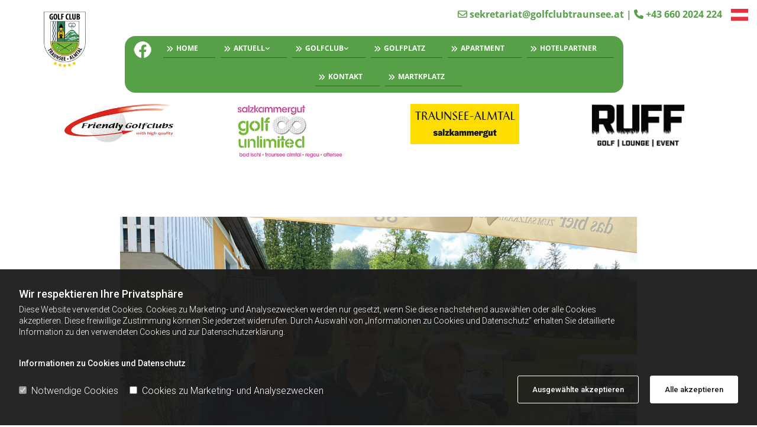

--- FILE ---
content_type: text/html; charset=UTF-8
request_url: https://www.golfclubtraunsee.at/b/early-morning-turnier-rauch--rauch-siegen-mit-8-unter-par
body_size: 12817
content:
<!DOCTYPE html> <html lang="de" data-currency="USD" data-lang="de" data-rHash="db5569cb0ceea481c9c118d35dbc0a14" dir="auto"> <head> <meta charset="UTF-8"/> <script>window.isCookieOptIn = true; window.whitelistedDomains = ["cdnmns\\.com","hcaptcha","youtube\\.com","ytimg\\.com","extra\\-cdn\\.com"];</script> <script> var doNoTrack = localStorage.getItem('mono_donottrack'); window.YETT_WHITELIST = [ /.*/ ]; window.YETT_UNBLOCKINLINE = true; if( window.isCookieOptIn && doNoTrack === null || String(doNoTrack) === 'true' ) { window.YETT_WHITELIST = [ new RegExp('(' + window.location.host + '|^)/assets/js(?!/reseller/padigital(-test)?)'), ].concat( window.whitelistedDomains.map( function(domain) { return new RegExp(domain); }) ); } !function(t,e){"object"==typeof exports&&"undefined"!=typeof module?e(exports):"function"==typeof define&&define.amd?define(["exports"],e):e((t=t||self).yett={})}(this,function(t){"use strict";window.MutationObserver||(window.MutationObserver=function(m){function a(t){this.i=[],this.m=t}function w(t){var e,n={type:null,target:null,addedNodes:[],removedNodes:[],previousSibling:null,nextSibling:null,attributeName:null,attributeNamespace:null,oldValue:null};for(e in t)n[e]!==m&&t[e]!==m&&(n[e]=t[e]);return n}function o(r,i){var a=l(r,i);return function(t){var e=t.length;if(i.a&&3===r.nodeType&&r.nodeValue!==a.a&&t.push(new w({type:"characterData",target:r,oldValue:a.a})),i.b&&a.b&&k(t,r,a.b,i.f),i.c||i.g)var n=function(b,t,e,h){function v(t,e,n,r,i){var a,o,l,c=t.length-1;for(i=-~((c-i)/2);l=t.pop();)a=n[l.j],o=r[l.l],h.c&&i&&Math.abs(l.j-l.l)>=c&&(b.push(w({type:"childList",target:e,addedNodes:[a],removedNodes:[a],nextSibling:a.nextSibling,previousSibling:a.previousSibling})),i--),h.b&&o.b&&k(b,a,o.b,h.f),h.a&&3===a.nodeType&&a.nodeValue!==o.a&&b.push(w({type:"characterData",target:a,oldValue:o.a})),h.g&&g(a,o)}function g(t,e){for(var n,r,i,a,o,l=t.childNodes,c=e.c,u=l.length,s=c?c.length:0,d=0,p=0,f=0;p<u||f<s;)(a=l[p])===(o=(i=c[f])&&i.node)?(h.b&&i.b&&k(b,a,i.b,h.f),h.a&&i.a!==m&&a.nodeValue!==i.a&&b.push(w({type:"characterData",target:a,oldValue:i.a})),r&&v(r,t,l,c,d),h.g&&(a.childNodes.length||i.c&&i.c.length)&&g(a,i),p++,f++):(y=!0,n||(n={},r=[]),a&&(n[i=S(a)]||(n[i]=!0,-1===(i=x(c,a,f,"node"))?h.c&&(b.push(w({type:"childList",target:t,addedNodes:[a],nextSibling:a.nextSibling,previousSibling:a.previousSibling})),d++):r.push({j:p,l:i})),p++),o&&o!==l[p]&&(n[i=S(o)]||(n[i]=!0,-1===(i=x(l,o,p))?h.c&&(b.push(w({type:"childList",target:e.node,removedNodes:[o],nextSibling:c[f+1],previousSibling:c[f-1]})),d--):r.push({j:i,l:f})),f++));r&&v(r,t,l,c,d)}var y;return g(t,e),y}(t,r,a,i);!n&&t.length===e||(a=l(r,i))}}function k(t,e,n,r){for(var i,a,o={},l=e.attributes,c=l.length;c--;)a=(i=l[c]).name,r&&r[a]===m||(u(e,i)!==n[a]&&t.push(w({type:"attributes",target:e,attributeName:a,oldValue:n[a],attributeNamespace:i.namespaceURI})),o[a]=!0);for(a in n)o[a]||t.push(w({target:e,type:"attributes",attributeName:a,oldValue:n[a]}))}function l(t,r){var i=!0;return function t(n){var e={node:n};return!r.a||3!==n.nodeType&&8!==n.nodeType?(r.b&&i&&1===n.nodeType&&(e.b=c(n.attributes,function(t,e){return r.f&&!r.f[e.name]||(t[e.name]=u(n,e)),t},{})),i&&(r.c||r.a||r.b&&r.g)&&(e.c=function(t,e){for(var n=[],r=0;r<t.length;r++)n[r]=e(t[r],r,t);return n}(n.childNodes,t)),i=r.g):e.a=n.nodeValue,e}(t)}function S(e){try{return e.id||(e.mo_id=e.mo_id||n++)}catch(t){try{return e.nodeValue}catch(t){return n++}}}function c(t,e,n){for(var r=0;r<t.length;r++)n=e(n,t[r],r,t);return n}function x(t,e,n,r){for(;n<t.length;n++)if((r?t[n][r]:t[n])===e)return n;return-1}a._period=30,a.prototype={observe:function(t,e){for(var n={b:!!(e.attributes||e.attributeFilter||e.attributeOldValue),c:!!e.childList,g:!!e.subtree,a:!(!e.characterData&&!e.characterDataOldValue)},r=this.i,i=0;i<r.length;i++)r[i].s===t&&r.splice(i,1);e.attributeFilter&&(n.f=c(e.attributeFilter,function(t,e){return t[e]=!0,t},{})),r.push({s:t,o:o(t,n)}),this.h||function(n){!function t(){var e=n.takeRecords();e.length&&n.m(e,n),n.h=setTimeout(t,a._period)}()}(this)},takeRecords:function(){for(var t=[],e=this.i,n=0;n<e.length;n++)e[n].o(t);return t},disconnect:function(){this.i=[],clearTimeout(this.h),this.h=null}};var t=document.createElement("i");t.style.top=0;var u=(t="null"!=t.attributes.style.value)?function(t,e){return e.value}:function(t,e){return"style"!==e.name?e.value:t.style.cssText},n=1;return a}(void 0));function a(e,t){var n=e&&(!t||t!==b)&&(!v.blacklist||v.blacklist.some(function(t){return t.test(e)}))&&(!v.whitelist||v.whitelist.every(function(t){return!t.test(e)}));return n&&-1===r.indexOf(e)&&(r.push(e),console.info("Script src '".concat(e,"' is blocked"))),n}function f(t){var e=t.getAttribute("src");return v.blacklist&&v.blacklist.every(function(t){return!t.test(e)})||v.whitelist&&v.whitelist.some(function(t){return t.test(e)})}var b="javascript/blocked",h=window.YETT_UNBLOCKINLINE||!1,v={blacklist:window.YETT_BLACKLIST,whitelist:window.YETT_WHITELIST},g={blacklisted:[]},r=[],y=new MutationObserver(function(t){for(var e=0;e<t.length;e++)for(var i=t[e].addedNodes,n=function(t){var n=i[t];if(1===n.nodeType&&"SCRIPT"===n.tagName&&!n.hasAttribute("data-noblock")){var e=n.src,r=n.type;if(a(e,r)){g.blacklisted.push(n.cloneNode()),n.type=b;n.addEventListener("beforescriptexecute",function t(e){n.getAttribute("type")===b&&e.preventDefault(),n.removeEventListener("beforescriptexecute",t)}),n.parentElement&&n.parentElement.removeChild(n)}}},r=0;r<i.length;r++)n(r)});y.observe(document.documentElement,{childList:!0,subtree:!0});var o=document.createElement;document.createElement=function(){for(var t=arguments.length,e=new Array(t),n=0;n<t;n++)e[n]=arguments[n];if("script"!==e[0].toLowerCase())return o.bind(document).apply(void 0,e);var r=o.bind(document).apply(void 0,e),i=r.setAttribute.bind(r);try{Object.defineProperties(r,{src:{get:function(){return r.getAttribute("src")},set:function(t){return a(t,r.type)&&!r.hasAttribute("data-noblock")&&i("type",b),i("src",t),!0}},type:{set:function(t){var e=a(r.src,r.type)&&!r.hasAttribute("data-noblock")?b:t;return i("type",e),!0}}}),r.setAttribute=function(t,e){"type"===t||"src"===t?r[t]=e:HTMLScriptElement.prototype.setAttribute.call(r,t,e)}}catch(t){console.warn("Yett: unable to prevent script execution for script src ",r.src,".\n",'A likely cause would be because you are using a third-party browser extension that monkey patches the "document.createElement" function.')}return r};var m=new RegExp("[|\\{}()[\\]^$+*?.]","g");t.unblock=function(){for(var t=arguments.length,n=new Array(t),e=0;e<t;e++)n[e]=arguments[e];n.length<1?(v.blacklist=[],v.whitelist=[]):(v.blacklist&&(v.blacklist=v.blacklist.filter(function(e){return n.every(function(t){return"string"==typeof t?!e.test(t):t instanceof RegExp?e.toString()!==t.toString():void 0})})),v.whitelist&&(v.whitelist=v.whitelist.concat(n.map(function(e){if("string"==typeof e){var n=".*"+e.replace(m,"\\$&")+".*";if(v.whitelist.every(function(t){return t.toString()!==n.toString()}))return new RegExp(n)}else if(e instanceof RegExp&&v.whitelist.every(function(t){return t.toString()!==e.toString()}))return e;return null}).filter(Boolean))));for(var r=document.querySelectorAll('script[type="'.concat(b,'"]')),i=0;i<r.length;i++){var a=r[i];f(a)&&(a.type="application/javascript",g.blacklisted.push(a),a.parentElement.removeChild(a))}for(var o=g.blacklisted.length-1;0<=o;--o){var l=g.blacklisted[o];if(f(l)){var c=document.createElement("script");c.setAttribute("src",l.src),c.setAttribute("type","application/javascript"),document.head.appendChild(c),g.blacklisted.splice(o,1)}}if(v.blacklist&&v.blacklist.length<1&&y.disconnect(),h)for(var u=document.querySelectorAll('script[type="javascript/inlineblocked"]'),s=0;s<u.length;s++){var d=u[s],p=document.createElement("script");p.type="text/javascript",p.innerText=d.innerText,d.parentNode.replaceChild(p,d)}},Object.defineProperty(t,"__esModule",{value:!0})}); </script><title>Early Morning Turnier: Rauch &amp; Rauch siegen mit 8 unter Par</title><meta name="description" content=" Ausbaufähige 14 Starter waren ab 7 Uhr unterwegs, um die 18 Loch am GC Kirchham abzuspulen. Dabei wurde die Paarung Fabian und Martin Rauch ihrer F"><link type="application/rss+xml" href="feed://www.golfclubtraunsee.at/de/blog.rss" title="Early Morning Turnier: Rauch & Rauch siegen mit 8 unter Par"><meta property="og:type" content="article"><meta property="og:title" content="Early Morning Turnier: Rauch & Rauch siegen mit 8 unter Par"><meta property="og:url" content="https://www.golfclubtraunsee.at/b/early-morning-turnier-rauch--rauch-siegen-mit-8-unter-par"><meta property="og:description" content=" Ausbaufähige 14 Starter waren ab 7 Uhr unterwegs, um die 18 Loch am GC Kirchham abzuspulen. Dabei wurde die Paarung Fabian und Martin Rauch ihrer F"><meta property="og:image" content="https://www.golfclubtraunsee.at/uploads/WPqtqU5Z/GCT_Early_Morning_2022.png"><link rel="canonical" href="https://www.golfclubtraunsee.at/b/early-morning-turnier-rauch--rauch-siegen-mit-8-unter-par"><meta name="viewport" content="width=device-width, initial-scale=1"><link rel='shortcut icon' type='image/x-icon' href='/uploads/NvZrT4Jp/favicon.ico'/><link rel="preload" href="https://css-fonts.eu.extra-cdn.com/css?family=Roboto:300,500&display=swap" as="style"><link href="https://css-fonts.eu.extra-cdn.com/css?family=Roboto:300,500&display=swap" rel="stylesheet"><link rel="stylesheet" href="https://site-assets.cdnmns.com/606c02160e78242bde96757ba312f54d/css/grids.css?1769614031895"><link rel="stylesheet" href="https://site-assets.cdnmns.com/606c02160e78242bde96757ba312f54d/css/hcaptcha.css?1769614031895"><link rel="stylesheet" href="/assets/user-style.css?1769791007"><link rel="stylesheet" id="style_site" href="/assets/sitestyle.css?1769791007"><link rel="stylesheet" href="https://site-assets.cdnmns.com/606c02160e78242bde96757ba312f54d/css/external-libs.css?1769614031895"><!--[if lt IE 9]><script src="https://site-assets.cdnmns.com/606c02160e78242bde96757ba312f54d/js/html5shiv.js"></script><script src="https://site-assets.cdnmns.com/606c02160e78242bde96757ba312f54d/js/respond.js"></script><![endif]--><script>if ('serviceWorker' in navigator){navigator.serviceWorker.getRegistrations().then(function(registrations) { for(registration in registrations) { registration.unregister(); }}); }</script><link rel="preconnect" href="https://site-assets.cdnmns.com/" crossorigin><link rel="preconnect" href="https://fonts.prod.extra-cdn.com/" crossorigin><style> #infobar { bottom: 0; top: inherit; } #c3563{ z-index: 2000; } #r5000 {z-index:2000} #r3465 div, #r4336 div, #r2940 div, #r2971 div, #r3855 div, #r1526 div { justify-content: center !important; } </style> <meta name="google-site-verification" content="BWGbcQysQDMY3CUG52WgSL3mcv2BBWGzSFH7h6jEl7M"/> <meta name="google-site-verification" content="xtGrVQsV9IsdKsEekD9TwIJDE01ZkRcTY31Xcl5EtQU"/> <script>window.ASSETSURL='https://site-assets.cdnmns.com/606c02160e78242bde96757ba312f54d';</script></head> <body id="" data-req="lazyload,quicklink"> <div id="r5001" class="row designRow"> <div class="container container-fluid"><div class="col col-sm-12"> <header><div id="r3581" class="row row hidden-lg hidden-md"> <div class="container container-fixed"><div id="c3023" class="col col-sm-12"><div id="m1936" class="module text"><p class="custom1" style="text-align: center;"><span class="iconfont"></span>&nbsp;<a data-global="phone"  href="tel:+436602024224" data-track-event="click" data-track-action="phone_link">+43 660 2024 224</a></p></div> </div> </div> </div> <div id="r5000" class="row "> <div class="container colsStack container-fluid"><div id="c3463" class="col col-lg-2 col-md-2 col-sm-4"><a href="/"  title="Logo" aria-label="Logo" class="imageModuleWrap" id="w_m1985" data-track-event="click" data-track-action="internal_link_clicked"> <img src="[data-uri]" alt="Company Logo" data-author="" width="1200" height="1200" fetchpriority="high"/> <noscript data-lazyload-src="/uploads/uIVxcVpK/320x0_320x0/GCT_Logo-Traunsee-2025-NEU_Shirt__msi___png.webp" data-lazyload-id="m1985" data-lazyload-class="module image" data-lazyload-alt="Company Logo" data-req="" data-settings="enablehover=false,showelement=none,hovertransition=slowFadeIn"> <img id="m1985" class="module image" src="/uploads/uIVxcVpK/320x0_320x0/GCT_Logo-Traunsee-2025-NEU_Shirt__msi___png.webp" alt="Company Logo" width="1200" height="1200" data-author="" fetchpriority="high"/> </noscript> </a> </div> <div id="c2488" class="col col-lg-10 col-md-10 col-sm-8 flexCol"><div id="m1740" class="module autospacer"></div> <div class="flexWrap"> <a href="/"  title="" aria-label="" class="imageModuleWrap" id="w_m3892" data-track-event="click" data-track-action="internal_link_clicked"> <img src="[data-uri]" alt="Deutsch" data-author="" width="29" height="20" fetchpriority="high"/> <noscript data-lazyload-src="/uploads/cyiT4VLG/29x0_29x0/austria_20.png" data-lazyload-id="m3892" data-lazyload-class="module image" data-lazyload-alt="Deutsch" data-req="" data-settings="enablehover=false,showelement=,hovertransition="> <img id="m3892" class="module image" src="/uploads/cyiT4VLG/29x0_29x0/austria_20.png" alt="Deutsch" width="29" height="20" data-author="" fetchpriority="high"/> </noscript> </a> <div id="m4059" class="module text hidden-sm"><p class="custom1" style="text-align: right;"><span class="iconfont "></span>&nbsp;<a href="mailto:sekretariat@golfclubtraunsee.at" data-track-event="click" data-track-action="email_link">sekretariat@golfclubtraunsee.at</a> |&nbsp;<span class="iconfont "></span>&nbsp;<a data-global="phone"  href="tel:+436602024224" data-track-event="click" data-track-action="phone_link">+43 660 2024 224</a></p></div> </div> <div id="m2917" class="module autospacer"></div> </div> <div id="c5000" class="col col-sm-12 col-md-12 col-lg-1 flexCol"><div id="m2285" class="module autospacer"></div> <div id="m3655" class="module autospacer"></div> </div> </div> </div> <div id="r2971" class="row "> <div class="container colsStack container-fluid"><div id="c1669" class="col col-sm-12 col-md-7 col-lg-8"><a href="https://www.facebook.com/golfclub.traunseekirchham" target="_blank" rel="noopener" title="" aria-label="" class="imageModuleWrap" id="w_m3739" data-track-event="click" data-track-action="link_clicked"> <img src="[data-uri]" alt="Facebook Icon" data-author="" width="30" height="30" fetchpriority="high"/> <noscript data-lazyload-src="/uploads/vjGZBA3X/30x0_30x0/fb30_white.png" data-lazyload-id="m3739" data-lazyload-class="module image" data-lazyload-alt="Facebook Icon" data-req="" data-settings="enablehover=false,showelement=none,hovertransition=slowFadeIn"> <img id="m3739" class="module image" src="/uploads/vjGZBA3X/30x0_30x0/fb30_white.png" alt="Facebook Icon" width="30" height="30" data-author="" fetchpriority="high"/> </noscript> </a> <nav id="m4157" class="module nav" data-settings="vertical=false,direction=right,push=true,activeParent=false,verticalNav-sm=true,verticalNav-lg=false,verticalNav-md=true" aria-label="Navigation" tabindex="-1"> <ul class="navContainer"><li class=""> <a href="/" data-track-event="click" data-track-action="internal_link_clicked"><i class="navIcon fa fa-angle-double-right" aria-hidden="true"></i>Home</a> </li><li class=""> <a href="/aktuell" data-track-event="click" data-track-action="internal_link_clicked"><i class="navIcon fa fa-angle-double-right" aria-hidden="true"></i>Aktuell</a> <ul><li class=""> <a href="/aktuell/senioren" data-track-event="click" data-track-action="internal_link_clicked"><i class="navIcon fa fa-angle-double-right" aria-hidden="true"></i>Senioren</a> </li></ul> </li><li class=""> <a href="/golfclub" data-track-event="click" data-track-action="internal_link_clicked"><i class="navIcon fa fa-angle-double-right" aria-hidden="true"></i>Golfclub</a> <ul><li class=""> <a href="/golfclub/vorstand" data-track-event="click" data-track-action="internal_link_clicked"><i class="navIcon fa fa-angles-right fa-solid" aria-hidden="true"></i>Vorstand</a> </li><li class=""> <a href="/golfclub/sport" data-track-event="click" data-track-action="internal_link_clicked"><i class="navIcon fa fa-angle-double-right" aria-hidden="true"></i>Sport</a> </li><li class=""> <a href="/golfclub/golfschule" data-track-event="click" data-track-action="internal_link_clicked"><i class="navIcon fa fa-angle-double-right" aria-hidden="true"></i>Golfschule</a> </li></ul> </li><li class=""> <a href="/golfplatz" data-track-event="click" data-track-action="internal_link_clicked"><i class="navIcon fa fa-angle-double-right" aria-hidden="true"></i>Golfplatz</a> </li><li class=" hidden-lg hidden-md hidden-sm"> <a href="/kalender" data-track-event="click" data-track-action="internal_link_clicked"><i class="navIcon fa fa-angle-double-right" aria-hidden="true"></i>Kalender</a> </li><li class=""> <a href="/apartment" data-track-event="click" data-track-action="internal_link_clicked"><i class="navIcon fa fa-angles-right fa-solid" aria-hidden="true"></i>Apartment</a> </li><li class=""> <a href="/hotelpartner" data-track-event="click" data-track-action="internal_link_clicked"><i class="navIcon fa fa-angle-double-right" aria-hidden="true"></i>Hotelpartner</a> </li><li class=""> <a href="/kontakt" data-track-event="click" data-track-action="internal_link_clicked"><i class="navIcon fa fa-angle-double-right" aria-hidden="true"></i>Kontakt</a> </li><li class=" hidden-lg hidden-md hidden-sm"> <a href="/datenschutzerklaerung" data-track-event="click" data-track-action="internal_link_clicked">Datenschutzerklärung</a> </li><li class=" hidden-lg hidden-md hidden-sm"> <a href="/impressum" data-track-event="click" data-track-action="internal_link_clicked">Impressum</a> </li><li class=""> <a href="/martkplatz" data-track-event="click" data-track-action="internal_link_clicked"><i class="navIcon fa fa-angles-right fa-solid" aria-hidden="true"></i>Martkplatz</a> </li><li class=" hidden-lg hidden-md hidden-sm"> <a href="/unlimited" data-track-event="click" data-track-action="internal_link_clicked">Unlimited</a> </li></ul> </nav></div> </div> </div> <div id="r3449" class="row "> <div class="container container-fixed"><div id="c9939" class="col col-sm-3"><a href="https://www.friendlygolfclubs.com/" target="_blank" rel="noopener" title="Friendly Golfclubs" aria-label="Friendly Golfclubs" class="imageModuleWrap" id="w_m3819" data-track-event="click" data-track-action="link_clicked"> <img src="[data-uri]" alt="" data-author="" width="335" height="125" fetchpriority="high"/> <noscript data-lazyload-src="/uploads/5QF2dyjL/320x0_320x0/friendlygolfclubs-logo__msi___png.webp" data-lazyload-id="m3819" data-lazyload-class="module image" data-lazyload-alt="" data-req="" data-settings="enablehover=false,showelement=,hovertransition="> <img id="m3819" class="module image" src="/uploads/5QF2dyjL/320x0_320x0/friendlygolfclubs-logo__msi___png.webp" alt="" width="335" height="125" data-author="" fetchpriority="high"/> </noscript> </a> </div> <div id="c1735" class="col col-sm-3"><a href="/uploads/cr2mhbk3/GCT_Golf_Unlimited_Flyer_2026_NEUKopie.pdf" target="_blank" rel="noopener" title="Salzkammergut Golf Unlimited" aria-label="Salzkammergut Golf Unlimited" class="imageModuleWrap" id="w_m1138" data-track-event="click" data-track-action="file_download"> <img src="[data-uri]" alt="" data-author="" width="446" height="220" fetchpriority="high"/> <noscript data-lazyload-src="/uploads/M9GJfSPO/320x0_320x0/Logo_Unlimited_Webseite__msi___png.webp" data-lazyload-id="m1138" data-lazyload-class="module image" data-lazyload-alt="" data-req="" data-settings="enablehover=false,showelement=,hovertransition="> <img id="m1138" class="module image" src="/uploads/M9GJfSPO/320x0_320x0/Logo_Unlimited_Webseite__msi___png.webp" alt="" width="446" height="220" data-author="" fetchpriority="high"/> </noscript> </a> </div> <div id="c2762" class="col col-sm-3"><a href="https://traunsee-almtal.salzkammergut.at/" target="_blank" rel="noopener" title="Traunsee Almtal Salzkammergut" aria-label="Traunsee Almtal Salzkammergut" class="imageModuleWrap" id="w_m4954" data-track-event="click" data-track-action="link_clicked"> <img src="[data-uri]" alt="" data-author="" width="408" height="150" fetchpriority="high"/> <noscript data-lazyload-src="/uploads/iWgb0Do4/320x0_320x0/csm_traunsee-almtal_logo_33c52cdb6b__msi___png.webp" data-lazyload-id="m4954" data-lazyload-class="module image smallModule" data-lazyload-alt="" data-req="" data-settings="enablehover=false,showelement=,hovertransition="> <img id="m4954" class="module image smallModule" src="/uploads/iWgb0Do4/320x0_320x0/csm_traunsee-almtal_logo_33c52cdb6b__msi___png.webp" alt="" width="408" height="150" data-author="" fetchpriority="high"/> </noscript> </a> </div> <div id="c2722" class="col col-sm-3"><a href="https://ruffgolf.eu/at/" target="_blank" rel="noopener" title="Ruff Golf" aria-label="Ruff Golf" class="imageModuleWrap" id="w_m1357" data-track-event="click" data-track-action="link_clicked"> <img src="[data-uri]" alt="" data-author="" width="2001" height="937" fetchpriority="high"/> <noscript data-lazyload-src="/uploads/JiOl6yFB/320x0_320x0/RUFF-Event-Text-Black2x__msi___png.webp" data-lazyload-id="m1357" data-lazyload-class="module image" data-lazyload-alt="" data-req="" data-settings="enablehover=false,showelement=,hovertransition="> <img id="m1357" class="module image" src="/uploads/JiOl6yFB/320x0_320x0/RUFF-Event-Text-Black2x__msi___png.webp" alt="" width="2001" height="937" data-author="" fetchpriority="high"/> </noscript> </a> </div> </div> </div> </header><div id="r5002" role="main" class="row designRow"> <div class="container container-fluid"><div class="col col-sm-12"><div class="row singlePost" data-req="blogpost" data-attr-id="146" data-cache-hash="2753a8dfee6edbc89ff72b37560be8d3"> <div class="progressbar" tabindex="-1"> <div class="progressbar-bg"></div> </div> <div class="container container-fixed"> <div class="col col-lg-12 col-sm-12"> <div class="postContent"> <div class="progressbarContent" tabindex="-1"> <img src="[data-uri]" alt=""/> <noscript data-lazyload-src="/uploads/WPqtqU5Z/GCT_Early_Morning_2022.png" data-lazyload-alt="" data-lazyload-class="module image featuredImg"> <img src="/uploads/WPqtqU5Z/GCT_Early_Morning_2022.png" alt="" class="module image featuredImg"> </noscript> <p class="smalltext postInfoText"> <span>01/08/2022</span> von Tom Edtmeier <a class="commentCount" data-role="scrollTrigger" data-target="#commentsArea" href="#" data-track-event="click" data-track-action="internal_link_clicked"><span id="numOfComm">0</span> Kommentare</a> </p> <div class="module text"> <h1 class="headline title"> Early Morning Turnier: Rauch &amp; Rauch siegen mit 8 unter Par </h1> <div class="bodytext contentText"> <p><span style="font-weight: bold;">Nach einer wetterbedingten Verschiebung auf Sonntag ging das Early Morning Turnier 2022 gestern bei traumhaften Bedingungen über die Bühne.</span></p> </div> <div class="bodytext contentText"> <p> </p><p>Ausbaufähige 14 Starter waren ab 7 Uhr unterwegs, um die 18 Loch am GC Kirchham abzuspulen. Dabei wurde die Paarung Fabian und Martin Rauch ihrer Favoritenrolle gerecht und brachte eine großartige 63 ins Clubhaus. Der Bruttosieg war ihnen damit sicher. Allerdings wird auch hier die Luft etwas dünner, zumal Anja Kaulfuß und Charly Auzinger an die beiden mit einer Fabelrunde bis auf vier Schläge (67) heranrückten. A g’mahte Wiesn ist das also in Zukunft für die beiden Rauch-Buben nicht mehr.</p><p> </p><p>Anja und Charly siegten mit dieser großartigen Leistung und 48 Nettoschlägen in der Nettogruppe vor Erni und Johann Payrhuber (58) sowie Michaela und Klaus Marterbauer (59).</p><p> </p><p>Beim anschließenden (Weiß-)Wurstfrühschoppen samt Renate Neubachers Apfelschlangerl konnten sich die Spieler wieder stärken und ein großartiger Golftag fand seinen Ausklang.</p><p> </p><p><span style="font-weight: bold;">Wichtig: Am kommenden Samstag steht das alljährliche Greenkeeper-Turnier an. Hier geht es direkt zur Anmeldung <span style="text-decoration: underline;"><a href="https://www.golf.at/golfclubs/turniersuche/golfclub-traunsee/406/greenkeeper-turnier/2022-862/info" target="_blank" rel="noopener" data-track-event="click" data-track-action="link_clicked">Stableford</a></span> oder wahlweise <span style="text-decoration: underline;"><a href="https://www.golf.at/golfclubs/turniersuche/golfclub-traunsee/406/greenkeeperturnier-texas-scramble/2022-878/info" target="_blank" rel="noopener" data-track-event="click" data-track-action="link_clicked">Texas Scramble</a></span>. </span></p> </div> </div> </div> <div class="module gallery" data-req="gallery,lightbox" data-settings="imagecols=4,imagecols-md=4,imagecols-sm=4,arrows=true,margin=2"> <div class="slides"> <div class="slide" data-firstslide="true"> <ul class="pics clear"> <li> <a href="/uploads/1TvqAwpb/IMG_9626.jpeg" data-track-event="click" data-track-action="internal_link_clicked"> <span class="thumb"> <img src="[data-uri]" alt=""/> <noscript data-lazyload-src="/uploads/1TvqAwpb/IMG_9626.jpeg" data-lazyload-alt=""> <img src="/uploads/1TvqAwpb/IMG_9626.jpeg" alt=""> </noscript> </span> </a> </li> <li> <a href="/uploads/IzSWLRb6/IMG_9624.jpeg" data-track-event="click" data-track-action="internal_link_clicked"> <span class="thumb"> <img src="[data-uri]" alt=""/> <noscript data-lazyload-src="/uploads/IzSWLRb6/IMG_9624.jpeg" data-lazyload-alt=""> <img src="/uploads/IzSWLRb6/IMG_9624.jpeg" alt=""> </noscript> </span> </a> </li> <li> <a href="/uploads/uvur1FPm/IMG_9623.jpeg" data-track-event="click" data-track-action="internal_link_clicked"> <span class="thumb"> <img src="[data-uri]" alt=""/> <noscript data-lazyload-src="/uploads/uvur1FPm/IMG_9623.jpeg" data-lazyload-alt=""> <img src="/uploads/uvur1FPm/IMG_9623.jpeg" alt=""> </noscript> </span> </a> </li> <li> <a href="/uploads/oYhXUoqv/IMG_9622.jpeg" data-track-event="click" data-track-action="internal_link_clicked"> <span class="thumb"> <img src="[data-uri]" alt=""/> <noscript data-lazyload-src="/uploads/oYhXUoqv/IMG_9622.jpeg" data-lazyload-alt=""> <img src="/uploads/oYhXUoqv/IMG_9622.jpeg" alt=""> </noscript> </span> </a> </li> <li> <a href="/uploads/iCMQ0h4J/GCT_GreenKeeper_2022.jpg" data-track-event="click" data-track-action="internal_link_clicked"> <span class="thumb"> <img src="[data-uri]" alt=""/> <noscript data-lazyload-src="/uploads/iCMQ0h4J/GCT_GreenKeeper_2022.jpg" data-lazyload-alt=""> <img src="/uploads/iCMQ0h4J/GCT_GreenKeeper_2022.jpg" alt=""> </noscript> </span> </a> </li> </ul> </div> </div> </div> <div class="shareWrapper"> <a class="blogShare" data-monosocial="facebook" tabindex="0">0</a> <a class="blogShare" data-monosocial="linkedin" tabindex="0" data-nocount></a> <a class="blogShare" data-monosocial="twitter" tabindex="0" data-nocount></a> </div> <a href="https://www.golfclubtraunsee.at/blog.rss" class="blogShare rssicon" tabIndex="0" data-track-event="click" data-track-action="link_clicked">Feed</a> <div class="commentsAreaWrapper"> <div id="commentsArea" class="hidden"> <div class="module divider "></div> <div class="module text"> <h2 class="subtitle commentsSubtitle">Kommentare</h2> </div> <div class="module text"> <div class="commentsList"> </div> </div> </div> <div class="module divider"></div> <div class="module text"> <h2 class="subtitle commentsSubtitle">Einen Kommentar hinterlassen</h2> </div> <form method="post" id="m0000" class="module form" data-req="form,ext-https://js.hcaptcha.com/1/api.js?onload=formsInitHcaptcha&render=explicit" onsubmit="return _monoForm.submitComment(this);"> <label for="m0000_field_0"> Name <span id="error_m0000_field_0" class="error"></span> </label> <input type="text" name="name" data-type="text" id="m0000_field_0" placeholder="Ihr Name" data-required="true"> <label for="m0000_field_1"> E-Mail: <span id="error_m0000_field_1" class="error"></span> </label> <input type="text" name="email" data-type="email" id="m0000_field_1" placeholder="Ihre E-Mail-Adresse" data-required="true"> <label for="m0000_field_2"> Kommentar <span id="error_m0000_field_2" class="error"></span> </label> <textarea name="message" id="m0000_field_2" data-required="true" placeholder="Einen Kommentar hinterlassen"></textarea> <div class="h-captcha" data-callback="onHcaptchaSuccess" data-sitekey="76e5ed29-5d40-4f15-b471-4c89196dac3b"></div> <div id="errors_m0000"> </div> <input type="hidden" name="type" value="comment"> <input type="submit" class="button" value="Senden"> </form> </div> </div> </div> </div> </div></div> </div> </div> <footer><div id="r1074" class="row bgfilter"> <div class="container container-fixed colsStack"><div id="c4851" class="col col-sm-12 col-lg-2 col-md-2"> <div class="imageModuleWrap" id="w_m4248"> <img src="[data-uri]" alt="" data-author="" width="1200" height="1400" fetchpriority="high"/> <noscript data-lazyload-src="/uploads/Mu8Juk9f/320x0_320x0/GCT_Logo-Traunsee-2025-NEU_2_weiss_ohne__msi___png.webp" data-lazyload-id="m4248" data-lazyload-class="module image" data-lazyload-alt="" data-req="" data-settings="enablehover=false,showelement=none,hovertransition=slowFadeIn" data-ai=""> <img id="m4248" class="module image" src="/uploads/Mu8Juk9f/320x0_320x0/GCT_Logo-Traunsee-2025-NEU_2_weiss_ohne__msi___png.webp" alt="" width="1200" height="1400" data-author="" fetchpriority="high"/> </noscript> </div></div> <div class="col col-sm-12 col-lg-3 col-md-4"><div id="m1028" class="module text"><p class="lightpreamble" style="text-align: left;">Golfclub Traunsee Almtal</p><p class="footertext" style="text-align: left;">Kampesberg 21</p><p class="footertext" style="text-align: left;">4656&nbsp;Kirchham</p><p class="footertext" style="text-align: left;">Tel.:&nbsp;<a data-global="phone"  href="tel:+436602024224" data-track-event="click" data-track-action="phone_link">+43 660 2024 224</a></p><p class="footertext" style="text-align: left;">E-Mail:&nbsp;<a href="mailto:sekretariat@golfclubtraunsee.at" data-track-event="click" data-track-action="email_link">sekretariat@golfclubtraunsee.at</a></p></div> <a href="https://www.facebook.com/golfclub.traunseekirchham" target="_blank" rel="noopener" title="" aria-label="" class="imageModuleWrap" id="w_m4841" data-track-event="click" data-track-action="link_clicked"> <img src="[data-uri]" alt="Facebook Icon" data-author="" width="30" height="30" fetchpriority="high"/> <noscript data-lazyload-src="/uploads/wT8WJd7o/30x0_30x0/fb30.png" data-lazyload-id="m4841" data-lazyload-class="module image" data-lazyload-alt="Facebook Icon" data-req="" data-settings="enablehover=false,showelement=none,hovertransition=slowFadeIn"> <img id="m4841" class="module image" src="/uploads/wT8WJd7o/30x0_30x0/fb30.png" alt="Facebook Icon" width="30" height="30" data-author="" fetchpriority="high"/> </noscript> </a> </div> <div class="col col-sm-12 col-lg-5 col-md-6"><div id="m4672" class="module map osmap osmap osmap" data-url="?dm=m4672" data-req="mapbox-gl,leaflet,osmap" data-animate=""> <div class="map-container cookieconsent-optin-marketing" aria-label="47.954641, 13.896928" data-address="47.954641, 13.896928" data-zoom="16"></div> </div> </div> <div class="col col-sm-12 col-md-12 col-lg-2"><div id="m3027" class="module text"><p class="lightpreamble" style="text-align: left;">Links</p><p class="footertext" style="text-align: left;"><a href="/impressum" data-track-event="click" data-track-action="internal_link_clicked">Impressum</a><br><a href="/datenschutzerklaerung" data-track-event="click" data-track-action="internal_link_clicked">Datenschutzerklärung</a> <br><a href="/kontakt" data-track-event="click" data-track-action="internal_link_clicked">Kontakt</a></p></div> </div> </div> </div> </footer> <!-- Hardcoded border-top-width: 0px; and HEROLD are aware of this hacky fix --> <div class="row brandfooter noPadding" style="border-top-width: 0px;"> <div class="container container-fixed"> <div class="brandTextAlternativeContainer" style="justify-content: space-between;width: 100%;"> <a href='https://www.herold.at/marketing/websites/' target="_blank" rel="noopener" data-track-event="click" data-track-action="link_clicked"> <span class="brandingText" style="padding-right:10px" onmouseover="this.style.textDecoration='underline'" onmouseout="this.style.textDecoration='none'">Website erstellt von HEROLD</span> </a> <a href="https://www.herold.at/marketing/" target="_blank" rel="noopener" data-track-event="click" data-track-action="link_clicked"> <img src="https://site-assets.cdnmns.com/606c02160e78242bde96757ba312f54d/css/img/herold/logo.png" alt="Online Marketing von HEROLD"/> </a> </div> </div> </div></div> </div> </div> <a href='#' data-req="scrollTop" class='scrollIcon hidden bottom_right' aria-label="Zum Anfang der Seite gehen" data-track-event="click" data-track-action="internal_link_clicked"> <span></span> </a> <div data-req='monooverlay' data-overlay-content='cookie-overlay'> <div class='overlayHeader'> <p class='overlayTitle'>Informationen zu Cookies und Datenschutz</p> </div> <div class='overlay-content text'><p>Diese Website verwendet Cookies. Dabei handelt es sich um kleine Textdateien, die mit Hilfe des Browsers auf Ihrem Endgerät abgelegt werden. Sie richten keinen Schaden an.</p><p>Cookies, die unbedingt für das Funktionieren der Website erforderlich sind, setzen wir gemäß Art 6 Abs. 1 lit b) DSGVO (Rechtsgrundlage) ein. Alle anderen Cookies werden nur verwendet, sofern Sie gemäß Art 6 Abs. 1 lit a) DSGVO (Rechtsgrundlage) einwilligen.</p><br/> <p>Sie haben das Recht, Ihre Einwilligung jederzeit zu widerrufen. Durch den Widerruf der Einwilligung wird die Rechtmäßigkeit der aufgrund der Einwilligung bis zum Widerruf erfolgten Verarbeitung nicht berührt. Sie sind nicht verpflichtet, eine Einwilligung zu erteilen und Sie können die Dienste der Website auch nutzen, wenn Sie Ihre Einwilligung nicht erteilen oder widerrufen. Es kann jedoch sein, dass die Funktionsfähigkeit der Website eingeschränkt ist, wenn Sie Ihre Einwilligung widerrufen oder einschränken.</p><br/> <p>Das Informationsangebot dieser Website richtet sich nicht an Kinder und Personen, die das 16. Lebensjahr noch nicht vollendet haben.</p><br/> <p>Um Ihre Einwilligung zu widerrufen oder auf gewisse Cookies einzuschränken, haben Sie insbesondere folgende Möglichkeiten:</p><ul><li>Verwenden Sie die Einstellungen Ihres Browsers. Details dazu finden Sie in der Hilfe-Funktion Ihres Browsers.</li><li>Sie können unter <a href=http://www.youronlinechoices.com/uk/your-ad-choices target="_blank" rel="noopener">http://www.youronlinechoices.com/uk/your-ad-choices</a> analysieren lassen, welche Cookies bei Ihnen verwendet werden und diese einzeln oder gesamt deaktivieren lassen. Es handelt sich dabei um ein Angebot der European Interactive Digital Advertising Alliance.</li></ul><p><b>Notwendige Cookies:</b></p><p><b>Die Website kann die folgenden, für die Website essentiellen, Cookies zum Einsatz bringen:</b></p><ul><li><b>Site session</b><br>Zweck: Um Sie von anderen Besucherinnen/Besuchern dieser Website zu unterscheiden.<br>Speicherdauer: Browser Session</li><li><b>Preferred language</b><br>Zweck: Bei mehrsprachigen Websites können wir Ihre bevorzugte Sprache so auch beim nächsten Mal wieder laden.<br>Speicherdauer: 1 Jahr</li><li><b>Currency</b><br>Zweck: Wenn ein Webshop zum Einsatz kommt, können wir bei Ihrem nächsten Besuch dieselbe Währung anzeigen, die Sie gewohnt sind. <br>Speicherdauer: 30 Tage</li></ul><br/> <p><b> Optionale Cookies zu Marketing- und Analysezwecken:</b></p><ul><li><b>Google Recaptcha</b><br>Zweck: Mithilfe von Google Recaptcha können wir validieren, ob Sie ein menschlicher Besucher, oder aber ein automatischer Bot sind. Mit diesem Zweck reduzieren wir Spam-Anfragen über die Website.<br> </li><li><b>Google Analytics</b><br>Zweck: Ermöglicht Analysen zur Anzahl und Dauer von Website-Besuchen. Mithilfe dieser Daten können wir die Website weiter verbessern und an Ihre Anforderungen als Besucher anpassen. <br> </li><li><b>Wufoo</b><br>Zweck: Verfügbarkeit, Versand und Speicherung von Online-Website-Formularen. <br></li><li><b>HEROLD Bewertungen</b><br>Zweck: Anzeige der HEROLD.at User-Bewertungen. <br></li><li><b>Facebook</b><br>Zweck: Anzeige von Social-Media-Beiträgen, Likes u. ä.<br/> Die Inhalte werden direkt von Facebook geladen und es kann zur Übertragung persönlicher Daten an die Server von Facebook kommen. <br></li><li><b> Adplorer</b><br>Zweck: Verwaltung und Tracking von Online-Werbekampagnen. <br></li><li><b>Feratel/Deskline</b><br>Zweck: Anbindung von Online-Buchungs-Diensten. <br></li><li><b>Seekda</b><br>Zweck: Anbindung von Online-Buchungs-Diensten. <br></li><li><b>Easybooking</b><br>Zweck: Anbindung von Online-Buchungs-Diensten. <br></li><li><b>Booking.com</b><br>Zweck: Anbindung von Online-Buchungs-Diensten. <br></li><li><b>Holidaycheck</b><br>Zweck: Bewertung von Dienstleistungen. <br></li><li><b>Google Maps </b><br>Zweck: Bereitstellung von Kartendiensten. <br></li><li><b>Yext</b><br>Zweck: Anzeige einheitlicher Unternehmens- und Leistungs-Daten auf mehreren Kanälen. <br></li><li><b>Vimeo</b><br>Zweck: Hosting und Anzeige von Videos. <br></li></ul><br/> <p>Cookies, die zu Marketing- und Analysezwecken gesetzt werden, werden zumeist länger als die jeweilige Session gespeichert; die konkrete Speicherdauer ist dem jeweiligen Informationsangebot des Anbieters zu entnehmen.</p><p>Weitere Informationen zur Verwendung von personenbezogenen Daten im Zusammenhang mit der Nutzung dieser Website finden Sie in unserer <a href=datenschutzerklarung>Datenschutzerklärung</a> gemäß Art 13 DSGVO.</p></div> </div><script data-req='cookie'>_monoCookie = {"topbar":{"type":"optIn","position":"bottom","texts":{"headline":"Wir respektieren Ihre Privatsph\u00e4re","description":"Diese Website verwendet Cookies. Cookies zu Marketing- und Analysezwecken werden nur gesetzt, wenn Sie diese nachstehend ausw\u00e4hlen oder alle Cookies akzeptieren. Diese freiwillige Zustimmung k\u00f6nnen Sie jederzeit widerrufen. Durch Auswahl von \u201eInformationen zu Cookies und Datenschutz\u201c erhalten Sie detaillierte Information zu den verwendeten Cookies und zur Datenschutzerkl\u00e4rung.","acceptBtnText":"Alle akzeptieren","acceptSelectedBtnText":"Ausgew\u00e4hlte akzeptieren","agreeBtnText":"OK","checkbox-necessary":"Notwendige Cookies","checkbox-thirdparty":"Cookies zu Marketing- und Analysezwecken","general-cookies":"Cookies","withdraw-headline-1":"Zustimmungs-ID","withdraw-description-1":"Wir speichern eine Zustimmungs-ID, um die Einwilligung der Besucher zu dokumentieren und nachverfolgen zu k\u00f6nnen. Diese ID ist zuf\u00e4llig und vollst\u00e4ndig anonymisiert. Falls Sie f\u00fcr diese Webseite einen Nachweis Ihrer Zustimmung anfordern m\u00f6chten, geben Sie bitte die Zustimmungs-ID an. Bitte beachten Sie, dass wenn Sie Cookies in Ihrem Browser l\u00f6schen, diese ID ebenfalls gel\u00f6scht wird und wir Ihre eindeutige Zustimmung nicht mehr nachvollziehen k\u00f6nnen.","withdraw-uuid-1":"Ihre Zustimmungs-ID:","withdraw-headline-2":"R\u00fccknahme der Zustimmung","withdraw-description-2":"Durch Klicken des Buttons auf diesem Banner widerrufen Sie Ihre Zustimmung, die Sie zuvor zum Laden von Cookies auf dieser Webseite gegeben haben. Wenn Sie die Webseite das n\u00e4chste Mal besuchen, wird der Cookie-Benachrichtigungsbanner erneut angezeigt und Sie k\u00f6nnen Ihre Cookie-Einstellungen ausw\u00e4hlen.","withdraw-consent-button":"Cookie-Zustimmung widerrufen"},"privacyLink":"<a href=\"#\" data-overlay-trigger='click' data-overlay-open='cookie-overlay'>Informationen zu Cookies und Datenschutz<\/a>","hasOverlay":true,"hasOverlayApiKey":false},"enableOptOut":"true","consent":{"authorization":"eyJ0eXAiOiJKV1QiLCJhbGciOiJIUzI1NiJ9.eyJyZXNlbGxlck5hbWUiOiJoZXJvbGQiLCJzaXRlSWQiOiIxMjYxMTM2In0.F4BEjweF4kpnYjC6-g5xYX1-Prk6s2R4nAZpN6rJDJ8","url":"https:\/\/r71mn9p6ie.execute-api.eu-central-1.amazonaws.com\/prod\/"}};</script><!-- Mono global site tag (gtag.js) - Google Analytics --> <script async src='https://www.googletagmanager.com/gtag/js?id=G-NZ6PP63F14'></script> <script> window.dataLayer = window.dataLayer || []; function gtag(){dataLayer.push(arguments);} gtag('js', new Date()); gtag('config', 'G-NZ6PP63F14', { 'anonymize_ip': true, 'send_page_view': false, 'custom_map': {'dimension1': 'monoSiteId', 'dimension2': 'monoRendering'} }); gtag('event', 'monoAction', { 'monoSiteId': '1261136', 'monoRendering': 'website'}); gtag('event', 'page_view', { 'monoSiteId': '1261136', 'monoRendering': 'website'}); var _mtr = _mtr || []; _mtr.push(['addTracker', function (action) { gtag('event', action, { 'send_to': 'G-NZ6PP63F14', 'event_label': 'monoAction', 'monoSiteId': '1261136', 'monoRendering': 'website' }); }]); _mtr.push(['addRawTracker', function() { gtag.apply(gtag,arguments); }]); </script><script async src="https://site-assets.cdnmns.com/606c02160e78242bde96757ba312f54d/js/loader.js?1769614031895"></script><div id="fb-root"></div> <script async defer crossorigin="anonymous" src="https://connect.facebook.net/de_DE/sdk.js#xfbml=1&version=v9.0&appId=69652840818&autoLogAppEvents=1" nonce="wlcoUqAf"></script> </body> </html>

--- FILE ---
content_type: text/html; charset=UTF-8
request_url: https://www.golfclubtraunsee.at/b/early-morning-turnier-rauch--rauch-siegen-mit-8-unter-par?hash=2753a8dfee6edbc89ff72b37560be8d3
body_size: 2821
content:
<div class="row singlePost" data-req="blogpost" data-attr-id="146" data-cache-hash="2753a8dfee6edbc89ff72b37560be8d3"> <div class="progressbar" tabindex="-1"> <div class="progressbar-bg"></div> </div> <div class="container container-fixed"> <div class="col col-lg-12 col-sm-12"> <div class="postContent"> <div class="progressbarContent" tabindex="-1"> <img src="[data-uri]" alt=""/> <noscript data-lazyload-src="/uploads/WPqtqU5Z/GCT_Early_Morning_2022.png" data-lazyload-alt="" data-lazyload-class="module image featuredImg"> <img src="/uploads/WPqtqU5Z/GCT_Early_Morning_2022.png" alt="" class="module image featuredImg"> </noscript> <p class="smalltext postInfoText"> <span>01\08\2022</span> von Tom Edtmeier <a class="commentCount" data-role="scrollTrigger" data-target="#commentsArea" href="#"><span id="numOfComm">0</span> Kommentare</a> </p> <div class="module text"> <h1 class="headline title"> Early Morning Turnier: Rauch &amp; Rauch siegen mit 8 unter Par </h1> <div class="bodytext contentText"> <p><span style="font-weight: bold;">Nach einer wetterbedingten Verschiebung auf Sonntag ging das Early Morning Turnier 2022 gestern bei traumhaften Bedingungen über die Bühne.</span></p> </div> <div class="bodytext contentText"> <p> </p><p>Ausbaufähige 14 Starter waren ab 7 Uhr unterwegs, um die 18 Loch am GC Kirchham abzuspulen. Dabei wurde die Paarung Fabian und Martin Rauch ihrer Favoritenrolle gerecht und brachte eine großartige 63 ins Clubhaus. Der Bruttosieg war ihnen damit sicher. Allerdings wird auch hier die Luft etwas dünner, zumal Anja Kaulfuß und Charly Auzinger an die beiden mit einer Fabelrunde bis auf vier Schläge (67) heranrückten. A g’mahte Wiesn ist das also in Zukunft für die beiden Rauch-Buben nicht mehr.</p><p> </p><p>Anja und Charly siegten mit dieser großartigen Leistung und 48 Nettoschlägen in der Nettogruppe vor Erni und Johann Payrhuber (58) sowie Michaela und Klaus Marterbauer (59).</p><p> </p><p>Beim anschließenden (Weiß-)Wurstfrühschoppen samt Renate Neubachers Apfelschlangerl konnten sich die Spieler wieder stärken und ein großartiger Golftag fand seinen Ausklang.</p><p> </p><p><span style="font-weight: bold;">Wichtig: Am kommenden Samstag steht das alljährliche Greenkeeper-Turnier an. Hier geht es direkt zur Anmeldung <span style="text-decoration: underline;"><a href="https://www.golf.at/golfclubs/turniersuche/golfclub-traunsee/406/greenkeeper-turnier/2022-862/info" target="_blank">Stableford</a></span> oder wahlweise <span style="text-decoration: underline;"><a href="https://www.golf.at/golfclubs/turniersuche/golfclub-traunsee/406/greenkeeperturnier-texas-scramble/2022-878/info" target="_blank">Texas Scramble</a></span>. </span></p> </div> </div> </div> <div class="module gallery" data-req="gallery,lightbox" data-settings="imagecols=4,imagecols-md=4,imagecols-sm=4,arrows=true,margin=2"> <div class="slides"> <div class="slide" data-firstslide="true"> <ul class="pics clear"> <li> <a href="/uploads/1TvqAwpb/IMG_9626.jpeg"> <span class="thumb"> <img src="[data-uri]" alt=""/> <noscript data-lazyload-src="/uploads/1TvqAwpb/IMG_9626.jpeg" data-lazyload-alt=""> <img src="/uploads/1TvqAwpb/IMG_9626.jpeg" alt=""> </noscript> </span> </a> </li> <li> <a href="/uploads/IzSWLRb6/IMG_9624.jpeg"> <span class="thumb"> <img src="[data-uri]" alt=""/> <noscript data-lazyload-src="/uploads/IzSWLRb6/IMG_9624.jpeg" data-lazyload-alt=""> <img src="/uploads/IzSWLRb6/IMG_9624.jpeg" alt=""> </noscript> </span> </a> </li> <li> <a href="/uploads/uvur1FPm/IMG_9623.jpeg"> <span class="thumb"> <img src="[data-uri]" alt=""/> <noscript data-lazyload-src="/uploads/uvur1FPm/IMG_9623.jpeg" data-lazyload-alt=""> <img src="/uploads/uvur1FPm/IMG_9623.jpeg" alt=""> </noscript> </span> </a> </li> <li> <a href="/uploads/oYhXUoqv/IMG_9622.jpeg"> <span class="thumb"> <img src="[data-uri]" alt=""/> <noscript data-lazyload-src="/uploads/oYhXUoqv/IMG_9622.jpeg" data-lazyload-alt=""> <img src="/uploads/oYhXUoqv/IMG_9622.jpeg" alt=""> </noscript> </span> </a> </li> <li> <a href="/uploads/iCMQ0h4J/GCT_GreenKeeper_2022.jpg"> <span class="thumb"> <img src="[data-uri]" alt=""/> <noscript data-lazyload-src="/uploads/iCMQ0h4J/GCT_GreenKeeper_2022.jpg" data-lazyload-alt=""> <img src="/uploads/iCMQ0h4J/GCT_GreenKeeper_2022.jpg" alt=""> </noscript> </span> </a> </li> </ul> </div> </div> </div> <div class="shareWrapper"> <a class="blogShare" data-monosocial="facebook" tabindex="0">0</a> <a class="blogShare" data-monosocial="linkedin" tabindex="0" data-nocount></a> <a class="blogShare" data-monosocial="twitter" tabindex="0" data-nocount></a> </div> <a href="https://www.golfclubtraunsee.at/blog.rss" class="blogShare rssicon" tabIndex="0">Feed</a> <div class="commentsAreaWrapper"> <div id="commentsArea" class="hidden"> <div class="module divider "></div> <div class="module text"> <h2 class="subtitle commentsSubtitle">Kommentare</h2> </div> <div class="module text"> <div class="commentsList"> </div> </div> </div> <div class="module divider"></div> <div class="module text"> <h2 class="subtitle commentsSubtitle">Einen Kommentar hinterlassen</h2> </div> <form method="post" id="m0000" class="module form" data-req="form,ext-https://js.hcaptcha.com/1/api.js?onload=formsInitHcaptcha&render=explicit" onsubmit="return _monoForm.submitComment(this);"> <label for="m0000_field_0"> Name <span id="error_m0000_field_0" class="error"></span> </label> <input type="text" name="name" data-type="text" id="m0000_field_0" placeholder="Ihr Name" data-required="true"> <label for="m0000_field_1"> E-Mail: <span id="error_m0000_field_1" class="error"></span> </label> <input type="text" name="email" data-type="email" id="m0000_field_1" placeholder="Ihre E-Mail-Adresse" data-required="true"> <label for="m0000_field_2"> Kommentar <span id="error_m0000_field_2" class="error"></span> </label> <textarea name="message" id="m0000_field_2" data-required="true" placeholder="Einen Kommentar hinterlassen"></textarea> <div class="h-captcha" data-callback="onHcaptchaSuccess" data-sitekey="76e5ed29-5d40-4f15-b471-4c89196dac3b"></div> <div id="errors_m0000"> </div> <input type="hidden" name="type" value="comment"> <input type="submit" class="button" value="Senden"> </form> </div> </div> </div> </div> </div>